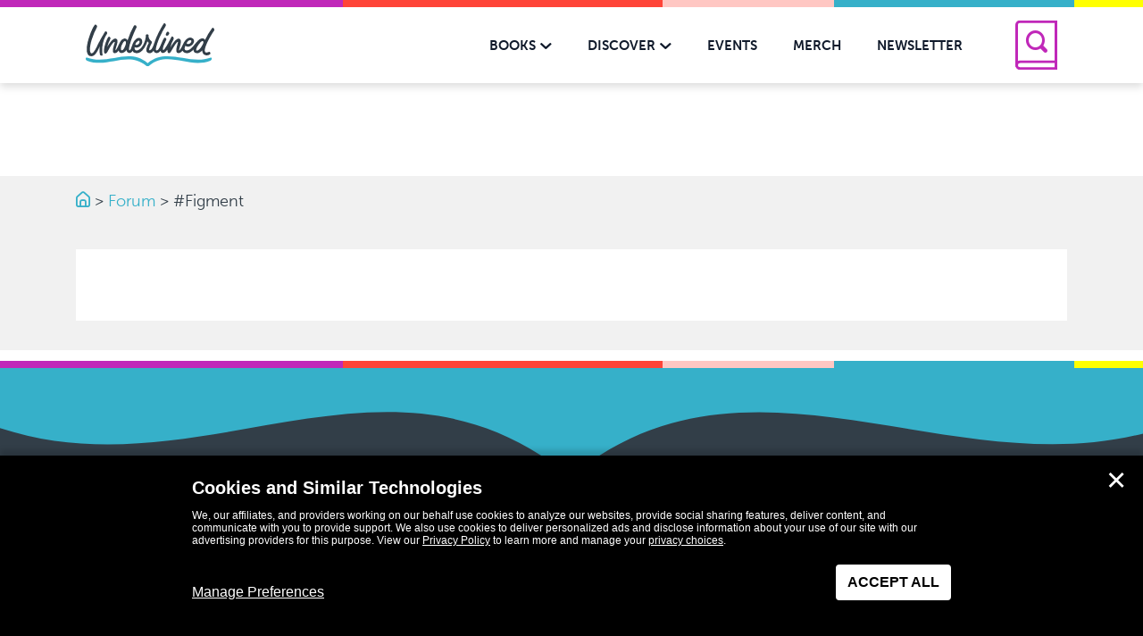

--- FILE ---
content_type: text/html; charset=UTF-8
request_url: https://www.getunderlined.com/forum-tag/figment/
body_size: 19665
content:
<!DOCTYPE html>
<!--[if IE 8]>
<html class="ie ie8" lang="en-US">
<![endif]-->
<!--[if !(IE 7) | !(IE 8)  ]><!-->
<html lang="en-US">
<!--<![endif]-->
<head>
    <meta charset="UTF-8" />
    <meta http-equiv="X-UA-Compatible" content="IE=edge,chrome=1"><script type="text/javascript">(window.NREUM||(NREUM={})).init={ajax:{deny_list:["bam.nr-data.net"]},feature_flags:["soft_nav"]};(window.NREUM||(NREUM={})).loader_config={licenseKey:"NRJS-f04512138fa8cdc03cd",applicationID:"433035978",browserID:"433741365"};;/*! For license information please see nr-loader-rum-1.308.0.min.js.LICENSE.txt */
(()=>{var e,t,r={163:(e,t,r)=>{"use strict";r.d(t,{j:()=>E});var n=r(384),i=r(1741);var a=r(2555);r(860).K7.genericEvents;const s="experimental.resources",o="register",c=e=>{if(!e||"string"!=typeof e)return!1;try{document.createDocumentFragment().querySelector(e)}catch{return!1}return!0};var d=r(2614),u=r(944),l=r(8122);const f="[data-nr-mask]",g=e=>(0,l.a)(e,(()=>{const e={feature_flags:[],experimental:{allow_registered_children:!1,resources:!1},mask_selector:"*",block_selector:"[data-nr-block]",mask_input_options:{color:!1,date:!1,"datetime-local":!1,email:!1,month:!1,number:!1,range:!1,search:!1,tel:!1,text:!1,time:!1,url:!1,week:!1,textarea:!1,select:!1,password:!0}};return{ajax:{deny_list:void 0,block_internal:!0,enabled:!0,autoStart:!0},api:{get allow_registered_children(){return e.feature_flags.includes(o)||e.experimental.allow_registered_children},set allow_registered_children(t){e.experimental.allow_registered_children=t},duplicate_registered_data:!1},browser_consent_mode:{enabled:!1},distributed_tracing:{enabled:void 0,exclude_newrelic_header:void 0,cors_use_newrelic_header:void 0,cors_use_tracecontext_headers:void 0,allowed_origins:void 0},get feature_flags(){return e.feature_flags},set feature_flags(t){e.feature_flags=t},generic_events:{enabled:!0,autoStart:!0},harvest:{interval:30},jserrors:{enabled:!0,autoStart:!0},logging:{enabled:!0,autoStart:!0},metrics:{enabled:!0,autoStart:!0},obfuscate:void 0,page_action:{enabled:!0},page_view_event:{enabled:!0,autoStart:!0},page_view_timing:{enabled:!0,autoStart:!0},performance:{capture_marks:!1,capture_measures:!1,capture_detail:!0,resources:{get enabled(){return e.feature_flags.includes(s)||e.experimental.resources},set enabled(t){e.experimental.resources=t},asset_types:[],first_party_domains:[],ignore_newrelic:!0}},privacy:{cookies_enabled:!0},proxy:{assets:void 0,beacon:void 0},session:{expiresMs:d.wk,inactiveMs:d.BB},session_replay:{autoStart:!0,enabled:!1,preload:!1,sampling_rate:10,error_sampling_rate:100,collect_fonts:!1,inline_images:!1,fix_stylesheets:!0,mask_all_inputs:!0,get mask_text_selector(){return e.mask_selector},set mask_text_selector(t){c(t)?e.mask_selector="".concat(t,",").concat(f):""===t||null===t?e.mask_selector=f:(0,u.R)(5,t)},get block_class(){return"nr-block"},get ignore_class(){return"nr-ignore"},get mask_text_class(){return"nr-mask"},get block_selector(){return e.block_selector},set block_selector(t){c(t)?e.block_selector+=",".concat(t):""!==t&&(0,u.R)(6,t)},get mask_input_options(){return e.mask_input_options},set mask_input_options(t){t&&"object"==typeof t?e.mask_input_options={...t,password:!0}:(0,u.R)(7,t)}},session_trace:{enabled:!0,autoStart:!0},soft_navigations:{enabled:!0,autoStart:!0},spa:{enabled:!0,autoStart:!0},ssl:void 0,user_actions:{enabled:!0,elementAttributes:["id","className","tagName","type"]}}})());var p=r(6154),m=r(9324);let h=0;const v={buildEnv:m.F3,distMethod:m.Xs,version:m.xv,originTime:p.WN},b={consented:!1},y={appMetadata:{},get consented(){return this.session?.state?.consent||b.consented},set consented(e){b.consented=e},customTransaction:void 0,denyList:void 0,disabled:!1,harvester:void 0,isolatedBacklog:!1,isRecording:!1,loaderType:void 0,maxBytes:3e4,obfuscator:void 0,onerror:void 0,ptid:void 0,releaseIds:{},session:void 0,timeKeeper:void 0,registeredEntities:[],jsAttributesMetadata:{bytes:0},get harvestCount(){return++h}},_=e=>{const t=(0,l.a)(e,y),r=Object.keys(v).reduce((e,t)=>(e[t]={value:v[t],writable:!1,configurable:!0,enumerable:!0},e),{});return Object.defineProperties(t,r)};var w=r(5701);const x=e=>{const t=e.startsWith("http");e+="/",r.p=t?e:"https://"+e};var R=r(7836),k=r(3241);const A={accountID:void 0,trustKey:void 0,agentID:void 0,licenseKey:void 0,applicationID:void 0,xpid:void 0},S=e=>(0,l.a)(e,A),T=new Set;function E(e,t={},r,s){let{init:o,info:c,loader_config:d,runtime:u={},exposed:l=!0}=t;if(!c){const e=(0,n.pV)();o=e.init,c=e.info,d=e.loader_config}e.init=g(o||{}),e.loader_config=S(d||{}),c.jsAttributes??={},p.bv&&(c.jsAttributes.isWorker=!0),e.info=(0,a.D)(c);const f=e.init,m=[c.beacon,c.errorBeacon];T.has(e.agentIdentifier)||(f.proxy.assets&&(x(f.proxy.assets),m.push(f.proxy.assets)),f.proxy.beacon&&m.push(f.proxy.beacon),e.beacons=[...m],function(e){const t=(0,n.pV)();Object.getOwnPropertyNames(i.W.prototype).forEach(r=>{const n=i.W.prototype[r];if("function"!=typeof n||"constructor"===n)return;let a=t[r];e[r]&&!1!==e.exposed&&"micro-agent"!==e.runtime?.loaderType&&(t[r]=(...t)=>{const n=e[r](...t);return a?a(...t):n})})}(e),(0,n.US)("activatedFeatures",w.B)),u.denyList=[...f.ajax.deny_list||[],...f.ajax.block_internal?m:[]],u.ptid=e.agentIdentifier,u.loaderType=r,e.runtime=_(u),T.has(e.agentIdentifier)||(e.ee=R.ee.get(e.agentIdentifier),e.exposed=l,(0,k.W)({agentIdentifier:e.agentIdentifier,drained:!!w.B?.[e.agentIdentifier],type:"lifecycle",name:"initialize",feature:void 0,data:e.config})),T.add(e.agentIdentifier)}},384:(e,t,r)=>{"use strict";r.d(t,{NT:()=>s,US:()=>u,Zm:()=>o,bQ:()=>d,dV:()=>c,pV:()=>l});var n=r(6154),i=r(1863),a=r(1910);const s={beacon:"bam.nr-data.net",errorBeacon:"bam.nr-data.net"};function o(){return n.gm.NREUM||(n.gm.NREUM={}),void 0===n.gm.newrelic&&(n.gm.newrelic=n.gm.NREUM),n.gm.NREUM}function c(){let e=o();return e.o||(e.o={ST:n.gm.setTimeout,SI:n.gm.setImmediate||n.gm.setInterval,CT:n.gm.clearTimeout,XHR:n.gm.XMLHttpRequest,REQ:n.gm.Request,EV:n.gm.Event,PR:n.gm.Promise,MO:n.gm.MutationObserver,FETCH:n.gm.fetch,WS:n.gm.WebSocket},(0,a.i)(...Object.values(e.o))),e}function d(e,t){let r=o();r.initializedAgents??={},t.initializedAt={ms:(0,i.t)(),date:new Date},r.initializedAgents[e]=t}function u(e,t){o()[e]=t}function l(){return function(){let e=o();const t=e.info||{};e.info={beacon:s.beacon,errorBeacon:s.errorBeacon,...t}}(),function(){let e=o();const t=e.init||{};e.init={...t}}(),c(),function(){let e=o();const t=e.loader_config||{};e.loader_config={...t}}(),o()}},782:(e,t,r)=>{"use strict";r.d(t,{T:()=>n});const n=r(860).K7.pageViewTiming},860:(e,t,r)=>{"use strict";r.d(t,{$J:()=>u,K7:()=>c,P3:()=>d,XX:()=>i,Yy:()=>o,df:()=>a,qY:()=>n,v4:()=>s});const n="events",i="jserrors",a="browser/blobs",s="rum",o="browser/logs",c={ajax:"ajax",genericEvents:"generic_events",jserrors:i,logging:"logging",metrics:"metrics",pageAction:"page_action",pageViewEvent:"page_view_event",pageViewTiming:"page_view_timing",sessionReplay:"session_replay",sessionTrace:"session_trace",softNav:"soft_navigations",spa:"spa"},d={[c.pageViewEvent]:1,[c.pageViewTiming]:2,[c.metrics]:3,[c.jserrors]:4,[c.spa]:5,[c.ajax]:6,[c.sessionTrace]:7,[c.softNav]:8,[c.sessionReplay]:9,[c.logging]:10,[c.genericEvents]:11},u={[c.pageViewEvent]:s,[c.pageViewTiming]:n,[c.ajax]:n,[c.spa]:n,[c.softNav]:n,[c.metrics]:i,[c.jserrors]:i,[c.sessionTrace]:a,[c.sessionReplay]:a,[c.logging]:o,[c.genericEvents]:"ins"}},944:(e,t,r)=>{"use strict";r.d(t,{R:()=>i});var n=r(3241);function i(e,t){"function"==typeof console.debug&&(console.debug("New Relic Warning: https://github.com/newrelic/newrelic-browser-agent/blob/main/docs/warning-codes.md#".concat(e),t),(0,n.W)({agentIdentifier:null,drained:null,type:"data",name:"warn",feature:"warn",data:{code:e,secondary:t}}))}},1687:(e,t,r)=>{"use strict";r.d(t,{Ak:()=>d,Ze:()=>f,x3:()=>u});var n=r(3241),i=r(7836),a=r(3606),s=r(860),o=r(2646);const c={};function d(e,t){const r={staged:!1,priority:s.P3[t]||0};l(e),c[e].get(t)||c[e].set(t,r)}function u(e,t){e&&c[e]&&(c[e].get(t)&&c[e].delete(t),p(e,t,!1),c[e].size&&g(e))}function l(e){if(!e)throw new Error("agentIdentifier required");c[e]||(c[e]=new Map)}function f(e="",t="feature",r=!1){if(l(e),!e||!c[e].get(t)||r)return p(e,t);c[e].get(t).staged=!0,g(e)}function g(e){const t=Array.from(c[e]);t.every(([e,t])=>t.staged)&&(t.sort((e,t)=>e[1].priority-t[1].priority),t.forEach(([t])=>{c[e].delete(t),p(e,t)}))}function p(e,t,r=!0){const s=e?i.ee.get(e):i.ee,c=a.i.handlers;if(!s.aborted&&s.backlog&&c){if((0,n.W)({agentIdentifier:e,type:"lifecycle",name:"drain",feature:t}),r){const e=s.backlog[t],r=c[t];if(r){for(let t=0;e&&t<e.length;++t)m(e[t],r);Object.entries(r).forEach(([e,t])=>{Object.values(t||{}).forEach(t=>{t[0]?.on&&t[0]?.context()instanceof o.y&&t[0].on(e,t[1])})})}}s.isolatedBacklog||delete c[t],s.backlog[t]=null,s.emit("drain-"+t,[])}}function m(e,t){var r=e[1];Object.values(t[r]||{}).forEach(t=>{var r=e[0];if(t[0]===r){var n=t[1],i=e[3],a=e[2];n.apply(i,a)}})}},1738:(e,t,r)=>{"use strict";r.d(t,{U:()=>g,Y:()=>f});var n=r(3241),i=r(9908),a=r(1863),s=r(944),o=r(5701),c=r(3969),d=r(8362),u=r(860),l=r(4261);function f(e,t,r,a){const f=a||r;!f||f[e]&&f[e]!==d.d.prototype[e]||(f[e]=function(){(0,i.p)(c.xV,["API/"+e+"/called"],void 0,u.K7.metrics,r.ee),(0,n.W)({agentIdentifier:r.agentIdentifier,drained:!!o.B?.[r.agentIdentifier],type:"data",name:"api",feature:l.Pl+e,data:{}});try{return t.apply(this,arguments)}catch(e){(0,s.R)(23,e)}})}function g(e,t,r,n,s){const o=e.info;null===r?delete o.jsAttributes[t]:o.jsAttributes[t]=r,(s||null===r)&&(0,i.p)(l.Pl+n,[(0,a.t)(),t,r],void 0,"session",e.ee)}},1741:(e,t,r)=>{"use strict";r.d(t,{W:()=>a});var n=r(944),i=r(4261);class a{#e(e,...t){if(this[e]!==a.prototype[e])return this[e](...t);(0,n.R)(35,e)}addPageAction(e,t){return this.#e(i.hG,e,t)}register(e){return this.#e(i.eY,e)}recordCustomEvent(e,t){return this.#e(i.fF,e,t)}setPageViewName(e,t){return this.#e(i.Fw,e,t)}setCustomAttribute(e,t,r){return this.#e(i.cD,e,t,r)}noticeError(e,t){return this.#e(i.o5,e,t)}setUserId(e,t=!1){return this.#e(i.Dl,e,t)}setApplicationVersion(e){return this.#e(i.nb,e)}setErrorHandler(e){return this.#e(i.bt,e)}addRelease(e,t){return this.#e(i.k6,e,t)}log(e,t){return this.#e(i.$9,e,t)}start(){return this.#e(i.d3)}finished(e){return this.#e(i.BL,e)}recordReplay(){return this.#e(i.CH)}pauseReplay(){return this.#e(i.Tb)}addToTrace(e){return this.#e(i.U2,e)}setCurrentRouteName(e){return this.#e(i.PA,e)}interaction(e){return this.#e(i.dT,e)}wrapLogger(e,t,r){return this.#e(i.Wb,e,t,r)}measure(e,t){return this.#e(i.V1,e,t)}consent(e){return this.#e(i.Pv,e)}}},1863:(e,t,r)=>{"use strict";function n(){return Math.floor(performance.now())}r.d(t,{t:()=>n})},1910:(e,t,r)=>{"use strict";r.d(t,{i:()=>a});var n=r(944);const i=new Map;function a(...e){return e.every(e=>{if(i.has(e))return i.get(e);const t="function"==typeof e?e.toString():"",r=t.includes("[native code]"),a=t.includes("nrWrapper");return r||a||(0,n.R)(64,e?.name||t),i.set(e,r),r})}},2555:(e,t,r)=>{"use strict";r.d(t,{D:()=>o,f:()=>s});var n=r(384),i=r(8122);const a={beacon:n.NT.beacon,errorBeacon:n.NT.errorBeacon,licenseKey:void 0,applicationID:void 0,sa:void 0,queueTime:void 0,applicationTime:void 0,ttGuid:void 0,user:void 0,account:void 0,product:void 0,extra:void 0,jsAttributes:{},userAttributes:void 0,atts:void 0,transactionName:void 0,tNamePlain:void 0};function s(e){try{return!!e.licenseKey&&!!e.errorBeacon&&!!e.applicationID}catch(e){return!1}}const o=e=>(0,i.a)(e,a)},2614:(e,t,r)=>{"use strict";r.d(t,{BB:()=>s,H3:()=>n,g:()=>d,iL:()=>c,tS:()=>o,uh:()=>i,wk:()=>a});const n="NRBA",i="SESSION",a=144e5,s=18e5,o={STARTED:"session-started",PAUSE:"session-pause",RESET:"session-reset",RESUME:"session-resume",UPDATE:"session-update"},c={SAME_TAB:"same-tab",CROSS_TAB:"cross-tab"},d={OFF:0,FULL:1,ERROR:2}},2646:(e,t,r)=>{"use strict";r.d(t,{y:()=>n});class n{constructor(e){this.contextId=e}}},2843:(e,t,r)=>{"use strict";r.d(t,{G:()=>a,u:()=>i});var n=r(3878);function i(e,t=!1,r,i){(0,n.DD)("visibilitychange",function(){if(t)return void("hidden"===document.visibilityState&&e());e(document.visibilityState)},r,i)}function a(e,t,r){(0,n.sp)("pagehide",e,t,r)}},3241:(e,t,r)=>{"use strict";r.d(t,{W:()=>a});var n=r(6154);const i="newrelic";function a(e={}){try{n.gm.dispatchEvent(new CustomEvent(i,{detail:e}))}catch(e){}}},3606:(e,t,r)=>{"use strict";r.d(t,{i:()=>a});var n=r(9908);a.on=s;var i=a.handlers={};function a(e,t,r,a){s(a||n.d,i,e,t,r)}function s(e,t,r,i,a){a||(a="feature"),e||(e=n.d);var s=t[a]=t[a]||{};(s[r]=s[r]||[]).push([e,i])}},3878:(e,t,r)=>{"use strict";function n(e,t){return{capture:e,passive:!1,signal:t}}function i(e,t,r=!1,i){window.addEventListener(e,t,n(r,i))}function a(e,t,r=!1,i){document.addEventListener(e,t,n(r,i))}r.d(t,{DD:()=>a,jT:()=>n,sp:()=>i})},3969:(e,t,r)=>{"use strict";r.d(t,{TZ:()=>n,XG:()=>o,rs:()=>i,xV:()=>s,z_:()=>a});const n=r(860).K7.metrics,i="sm",a="cm",s="storeSupportabilityMetrics",o="storeEventMetrics"},4234:(e,t,r)=>{"use strict";r.d(t,{W:()=>a});var n=r(7836),i=r(1687);class a{constructor(e,t){this.agentIdentifier=e,this.ee=n.ee.get(e),this.featureName=t,this.blocked=!1}deregisterDrain(){(0,i.x3)(this.agentIdentifier,this.featureName)}}},4261:(e,t,r)=>{"use strict";r.d(t,{$9:()=>d,BL:()=>o,CH:()=>g,Dl:()=>_,Fw:()=>y,PA:()=>h,Pl:()=>n,Pv:()=>k,Tb:()=>l,U2:()=>a,V1:()=>R,Wb:()=>x,bt:()=>b,cD:()=>v,d3:()=>w,dT:()=>c,eY:()=>p,fF:()=>f,hG:()=>i,k6:()=>s,nb:()=>m,o5:()=>u});const n="api-",i="addPageAction",a="addToTrace",s="addRelease",o="finished",c="interaction",d="log",u="noticeError",l="pauseReplay",f="recordCustomEvent",g="recordReplay",p="register",m="setApplicationVersion",h="setCurrentRouteName",v="setCustomAttribute",b="setErrorHandler",y="setPageViewName",_="setUserId",w="start",x="wrapLogger",R="measure",k="consent"},5289:(e,t,r)=>{"use strict";r.d(t,{GG:()=>s,Qr:()=>c,sB:()=>o});var n=r(3878),i=r(6389);function a(){return"undefined"==typeof document||"complete"===document.readyState}function s(e,t){if(a())return e();const r=(0,i.J)(e),s=setInterval(()=>{a()&&(clearInterval(s),r())},500);(0,n.sp)("load",r,t)}function o(e){if(a())return e();(0,n.DD)("DOMContentLoaded",e)}function c(e){if(a())return e();(0,n.sp)("popstate",e)}},5607:(e,t,r)=>{"use strict";r.d(t,{W:()=>n});const n=(0,r(9566).bz)()},5701:(e,t,r)=>{"use strict";r.d(t,{B:()=>a,t:()=>s});var n=r(3241);const i=new Set,a={};function s(e,t){const r=t.agentIdentifier;a[r]??={},e&&"object"==typeof e&&(i.has(r)||(t.ee.emit("rumresp",[e]),a[r]=e,i.add(r),(0,n.W)({agentIdentifier:r,loaded:!0,drained:!0,type:"lifecycle",name:"load",feature:void 0,data:e})))}},6154:(e,t,r)=>{"use strict";r.d(t,{OF:()=>c,RI:()=>i,WN:()=>u,bv:()=>a,eN:()=>l,gm:()=>s,mw:()=>o,sb:()=>d});var n=r(1863);const i="undefined"!=typeof window&&!!window.document,a="undefined"!=typeof WorkerGlobalScope&&("undefined"!=typeof self&&self instanceof WorkerGlobalScope&&self.navigator instanceof WorkerNavigator||"undefined"!=typeof globalThis&&globalThis instanceof WorkerGlobalScope&&globalThis.navigator instanceof WorkerNavigator),s=i?window:"undefined"!=typeof WorkerGlobalScope&&("undefined"!=typeof self&&self instanceof WorkerGlobalScope&&self||"undefined"!=typeof globalThis&&globalThis instanceof WorkerGlobalScope&&globalThis),o=Boolean("hidden"===s?.document?.visibilityState),c=/iPad|iPhone|iPod/.test(s.navigator?.userAgent),d=c&&"undefined"==typeof SharedWorker,u=((()=>{const e=s.navigator?.userAgent?.match(/Firefox[/\s](\d+\.\d+)/);Array.isArray(e)&&e.length>=2&&e[1]})(),Date.now()-(0,n.t)()),l=()=>"undefined"!=typeof PerformanceNavigationTiming&&s?.performance?.getEntriesByType("navigation")?.[0]?.responseStart},6389:(e,t,r)=>{"use strict";function n(e,t=500,r={}){const n=r?.leading||!1;let i;return(...r)=>{n&&void 0===i&&(e.apply(this,r),i=setTimeout(()=>{i=clearTimeout(i)},t)),n||(clearTimeout(i),i=setTimeout(()=>{e.apply(this,r)},t))}}function i(e){let t=!1;return(...r)=>{t||(t=!0,e.apply(this,r))}}r.d(t,{J:()=>i,s:()=>n})},6630:(e,t,r)=>{"use strict";r.d(t,{T:()=>n});const n=r(860).K7.pageViewEvent},7699:(e,t,r)=>{"use strict";r.d(t,{It:()=>a,KC:()=>o,No:()=>i,qh:()=>s});var n=r(860);const i=16e3,a=1e6,s="SESSION_ERROR",o={[n.K7.logging]:!0,[n.K7.genericEvents]:!1,[n.K7.jserrors]:!1,[n.K7.ajax]:!1}},7836:(e,t,r)=>{"use strict";r.d(t,{P:()=>o,ee:()=>c});var n=r(384),i=r(8990),a=r(2646),s=r(5607);const o="nr@context:".concat(s.W),c=function e(t,r){var n={},s={},u={},l=!1;try{l=16===r.length&&d.initializedAgents?.[r]?.runtime.isolatedBacklog}catch(e){}var f={on:p,addEventListener:p,removeEventListener:function(e,t){var r=n[e];if(!r)return;for(var i=0;i<r.length;i++)r[i]===t&&r.splice(i,1)},emit:function(e,r,n,i,a){!1!==a&&(a=!0);if(c.aborted&&!i)return;t&&a&&t.emit(e,r,n);var o=g(n);m(e).forEach(e=>{e.apply(o,r)});var d=v()[s[e]];d&&d.push([f,e,r,o]);return o},get:h,listeners:m,context:g,buffer:function(e,t){const r=v();if(t=t||"feature",f.aborted)return;Object.entries(e||{}).forEach(([e,n])=>{s[n]=t,t in r||(r[t]=[])})},abort:function(){f._aborted=!0,Object.keys(f.backlog).forEach(e=>{delete f.backlog[e]})},isBuffering:function(e){return!!v()[s[e]]},debugId:r,backlog:l?{}:t&&"object"==typeof t.backlog?t.backlog:{},isolatedBacklog:l};return Object.defineProperty(f,"aborted",{get:()=>{let e=f._aborted||!1;return e||(t&&(e=t.aborted),e)}}),f;function g(e){return e&&e instanceof a.y?e:e?(0,i.I)(e,o,()=>new a.y(o)):new a.y(o)}function p(e,t){n[e]=m(e).concat(t)}function m(e){return n[e]||[]}function h(t){return u[t]=u[t]||e(f,t)}function v(){return f.backlog}}(void 0,"globalEE"),d=(0,n.Zm)();d.ee||(d.ee=c)},8122:(e,t,r)=>{"use strict";r.d(t,{a:()=>i});var n=r(944);function i(e,t){try{if(!e||"object"!=typeof e)return(0,n.R)(3);if(!t||"object"!=typeof t)return(0,n.R)(4);const r=Object.create(Object.getPrototypeOf(t),Object.getOwnPropertyDescriptors(t)),a=0===Object.keys(r).length?e:r;for(let s in a)if(void 0!==e[s])try{if(null===e[s]){r[s]=null;continue}Array.isArray(e[s])&&Array.isArray(t[s])?r[s]=Array.from(new Set([...e[s],...t[s]])):"object"==typeof e[s]&&"object"==typeof t[s]?r[s]=i(e[s],t[s]):r[s]=e[s]}catch(e){r[s]||(0,n.R)(1,e)}return r}catch(e){(0,n.R)(2,e)}}},8362:(e,t,r)=>{"use strict";r.d(t,{d:()=>a});var n=r(9566),i=r(1741);class a extends i.W{agentIdentifier=(0,n.LA)(16)}},8374:(e,t,r)=>{r.nc=(()=>{try{return document?.currentScript?.nonce}catch(e){}return""})()},8990:(e,t,r)=>{"use strict";r.d(t,{I:()=>i});var n=Object.prototype.hasOwnProperty;function i(e,t,r){if(n.call(e,t))return e[t];var i=r();if(Object.defineProperty&&Object.keys)try{return Object.defineProperty(e,t,{value:i,writable:!0,enumerable:!1}),i}catch(e){}return e[t]=i,i}},9324:(e,t,r)=>{"use strict";r.d(t,{F3:()=>i,Xs:()=>a,xv:()=>n});const n="1.308.0",i="PROD",a="CDN"},9566:(e,t,r)=>{"use strict";r.d(t,{LA:()=>o,bz:()=>s});var n=r(6154);const i="xxxxxxxx-xxxx-4xxx-yxxx-xxxxxxxxxxxx";function a(e,t){return e?15&e[t]:16*Math.random()|0}function s(){const e=n.gm?.crypto||n.gm?.msCrypto;let t,r=0;return e&&e.getRandomValues&&(t=e.getRandomValues(new Uint8Array(30))),i.split("").map(e=>"x"===e?a(t,r++).toString(16):"y"===e?(3&a()|8).toString(16):e).join("")}function o(e){const t=n.gm?.crypto||n.gm?.msCrypto;let r,i=0;t&&t.getRandomValues&&(r=t.getRandomValues(new Uint8Array(e)));const s=[];for(var o=0;o<e;o++)s.push(a(r,i++).toString(16));return s.join("")}},9908:(e,t,r)=>{"use strict";r.d(t,{d:()=>n,p:()=>i});var n=r(7836).ee.get("handle");function i(e,t,r,i,a){a?(a.buffer([e],i),a.emit(e,t,r)):(n.buffer([e],i),n.emit(e,t,r))}}},n={};function i(e){var t=n[e];if(void 0!==t)return t.exports;var a=n[e]={exports:{}};return r[e](a,a.exports,i),a.exports}i.m=r,i.d=(e,t)=>{for(var r in t)i.o(t,r)&&!i.o(e,r)&&Object.defineProperty(e,r,{enumerable:!0,get:t[r]})},i.f={},i.e=e=>Promise.all(Object.keys(i.f).reduce((t,r)=>(i.f[r](e,t),t),[])),i.u=e=>"nr-rum-1.308.0.min.js",i.o=(e,t)=>Object.prototype.hasOwnProperty.call(e,t),e={},t="NRBA-1.308.0.PROD:",i.l=(r,n,a,s)=>{if(e[r])e[r].push(n);else{var o,c;if(void 0!==a)for(var d=document.getElementsByTagName("script"),u=0;u<d.length;u++){var l=d[u];if(l.getAttribute("src")==r||l.getAttribute("data-webpack")==t+a){o=l;break}}if(!o){c=!0;var f={296:"sha512-+MIMDsOcckGXa1EdWHqFNv7P+JUkd5kQwCBr3KE6uCvnsBNUrdSt4a/3/L4j4TxtnaMNjHpza2/erNQbpacJQA=="};(o=document.createElement("script")).charset="utf-8",i.nc&&o.setAttribute("nonce",i.nc),o.setAttribute("data-webpack",t+a),o.src=r,0!==o.src.indexOf(window.location.origin+"/")&&(o.crossOrigin="anonymous"),f[s]&&(o.integrity=f[s])}e[r]=[n];var g=(t,n)=>{o.onerror=o.onload=null,clearTimeout(p);var i=e[r];if(delete e[r],o.parentNode&&o.parentNode.removeChild(o),i&&i.forEach(e=>e(n)),t)return t(n)},p=setTimeout(g.bind(null,void 0,{type:"timeout",target:o}),12e4);o.onerror=g.bind(null,o.onerror),o.onload=g.bind(null,o.onload),c&&document.head.appendChild(o)}},i.r=e=>{"undefined"!=typeof Symbol&&Symbol.toStringTag&&Object.defineProperty(e,Symbol.toStringTag,{value:"Module"}),Object.defineProperty(e,"__esModule",{value:!0})},i.p="https://js-agent.newrelic.com/",(()=>{var e={374:0,840:0};i.f.j=(t,r)=>{var n=i.o(e,t)?e[t]:void 0;if(0!==n)if(n)r.push(n[2]);else{var a=new Promise((r,i)=>n=e[t]=[r,i]);r.push(n[2]=a);var s=i.p+i.u(t),o=new Error;i.l(s,r=>{if(i.o(e,t)&&(0!==(n=e[t])&&(e[t]=void 0),n)){var a=r&&("load"===r.type?"missing":r.type),s=r&&r.target&&r.target.src;o.message="Loading chunk "+t+" failed: ("+a+": "+s+")",o.name="ChunkLoadError",o.type=a,o.request=s,n[1](o)}},"chunk-"+t,t)}};var t=(t,r)=>{var n,a,[s,o,c]=r,d=0;if(s.some(t=>0!==e[t])){for(n in o)i.o(o,n)&&(i.m[n]=o[n]);if(c)c(i)}for(t&&t(r);d<s.length;d++)a=s[d],i.o(e,a)&&e[a]&&e[a][0](),e[a]=0},r=self["webpackChunk:NRBA-1.308.0.PROD"]=self["webpackChunk:NRBA-1.308.0.PROD"]||[];r.forEach(t.bind(null,0)),r.push=t.bind(null,r.push.bind(r))})(),(()=>{"use strict";i(8374);var e=i(8362),t=i(860);const r=Object.values(t.K7);var n=i(163);var a=i(9908),s=i(1863),o=i(4261),c=i(1738);var d=i(1687),u=i(4234),l=i(5289),f=i(6154),g=i(944),p=i(384);const m=e=>f.RI&&!0===e?.privacy.cookies_enabled;function h(e){return!!(0,p.dV)().o.MO&&m(e)&&!0===e?.session_trace.enabled}var v=i(6389),b=i(7699);class y extends u.W{constructor(e,t){super(e.agentIdentifier,t),this.agentRef=e,this.abortHandler=void 0,this.featAggregate=void 0,this.loadedSuccessfully=void 0,this.onAggregateImported=new Promise(e=>{this.loadedSuccessfully=e}),this.deferred=Promise.resolve(),!1===e.init[this.featureName].autoStart?this.deferred=new Promise((t,r)=>{this.ee.on("manual-start-all",(0,v.J)(()=>{(0,d.Ak)(e.agentIdentifier,this.featureName),t()}))}):(0,d.Ak)(e.agentIdentifier,t)}importAggregator(e,t,r={}){if(this.featAggregate)return;const n=async()=>{let n;await this.deferred;try{if(m(e.init)){const{setupAgentSession:t}=await i.e(296).then(i.bind(i,3305));n=t(e)}}catch(e){(0,g.R)(20,e),this.ee.emit("internal-error",[e]),(0,a.p)(b.qh,[e],void 0,this.featureName,this.ee)}try{if(!this.#t(this.featureName,n,e.init))return(0,d.Ze)(this.agentIdentifier,this.featureName),void this.loadedSuccessfully(!1);const{Aggregate:i}=await t();this.featAggregate=new i(e,r),e.runtime.harvester.initializedAggregates.push(this.featAggregate),this.loadedSuccessfully(!0)}catch(e){(0,g.R)(34,e),this.abortHandler?.(),(0,d.Ze)(this.agentIdentifier,this.featureName,!0),this.loadedSuccessfully(!1),this.ee&&this.ee.abort()}};f.RI?(0,l.GG)(()=>n(),!0):n()}#t(e,r,n){if(this.blocked)return!1;switch(e){case t.K7.sessionReplay:return h(n)&&!!r;case t.K7.sessionTrace:return!!r;default:return!0}}}var _=i(6630),w=i(2614),x=i(3241);class R extends y{static featureName=_.T;constructor(e){var t;super(e,_.T),this.setupInspectionEvents(e.agentIdentifier),t=e,(0,c.Y)(o.Fw,function(e,r){"string"==typeof e&&("/"!==e.charAt(0)&&(e="/"+e),t.runtime.customTransaction=(r||"http://custom.transaction")+e,(0,a.p)(o.Pl+o.Fw,[(0,s.t)()],void 0,void 0,t.ee))},t),this.importAggregator(e,()=>i.e(296).then(i.bind(i,3943)))}setupInspectionEvents(e){const t=(t,r)=>{t&&(0,x.W)({agentIdentifier:e,timeStamp:t.timeStamp,loaded:"complete"===t.target.readyState,type:"window",name:r,data:t.target.location+""})};(0,l.sB)(e=>{t(e,"DOMContentLoaded")}),(0,l.GG)(e=>{t(e,"load")}),(0,l.Qr)(e=>{t(e,"navigate")}),this.ee.on(w.tS.UPDATE,(t,r)=>{(0,x.W)({agentIdentifier:e,type:"lifecycle",name:"session",data:r})})}}class k extends e.d{constructor(e){var t;(super(),f.gm)?(this.features={},(0,p.bQ)(this.agentIdentifier,this),this.desiredFeatures=new Set(e.features||[]),this.desiredFeatures.add(R),(0,n.j)(this,e,e.loaderType||"agent"),t=this,(0,c.Y)(o.cD,function(e,r,n=!1){if("string"==typeof e){if(["string","number","boolean"].includes(typeof r)||null===r)return(0,c.U)(t,e,r,o.cD,n);(0,g.R)(40,typeof r)}else(0,g.R)(39,typeof e)},t),function(e){(0,c.Y)(o.Dl,function(t,r=!1){if("string"!=typeof t&&null!==t)return void(0,g.R)(41,typeof t);const n=e.info.jsAttributes["enduser.id"];r&&null!=n&&n!==t?(0,a.p)(o.Pl+"setUserIdAndResetSession",[t],void 0,"session",e.ee):(0,c.U)(e,"enduser.id",t,o.Dl,!0)},e)}(this),function(e){(0,c.Y)(o.nb,function(t){if("string"==typeof t||null===t)return(0,c.U)(e,"application.version",t,o.nb,!1);(0,g.R)(42,typeof t)},e)}(this),function(e){(0,c.Y)(o.d3,function(){e.ee.emit("manual-start-all")},e)}(this),function(e){(0,c.Y)(o.Pv,function(t=!0){if("boolean"==typeof t){if((0,a.p)(o.Pl+o.Pv,[t],void 0,"session",e.ee),e.runtime.consented=t,t){const t=e.features.page_view_event;t.onAggregateImported.then(e=>{const r=t.featAggregate;e&&!r.sentRum&&r.sendRum()})}}else(0,g.R)(65,typeof t)},e)}(this),this.run()):(0,g.R)(21)}get config(){return{info:this.info,init:this.init,loader_config:this.loader_config,runtime:this.runtime}}get api(){return this}run(){try{const e=function(e){const t={};return r.forEach(r=>{t[r]=!!e[r]?.enabled}),t}(this.init),n=[...this.desiredFeatures];n.sort((e,r)=>t.P3[e.featureName]-t.P3[r.featureName]),n.forEach(r=>{if(!e[r.featureName]&&r.featureName!==t.K7.pageViewEvent)return;if(r.featureName===t.K7.spa)return void(0,g.R)(67);const n=function(e){switch(e){case t.K7.ajax:return[t.K7.jserrors];case t.K7.sessionTrace:return[t.K7.ajax,t.K7.pageViewEvent];case t.K7.sessionReplay:return[t.K7.sessionTrace];case t.K7.pageViewTiming:return[t.K7.pageViewEvent];default:return[]}}(r.featureName).filter(e=>!(e in this.features));n.length>0&&(0,g.R)(36,{targetFeature:r.featureName,missingDependencies:n}),this.features[r.featureName]=new r(this)})}catch(e){(0,g.R)(22,e);for(const e in this.features)this.features[e].abortHandler?.();const t=(0,p.Zm)();delete t.initializedAgents[this.agentIdentifier]?.features,delete this.sharedAggregator;return t.ee.get(this.agentIdentifier).abort(),!1}}}var A=i(2843),S=i(782);class T extends y{static featureName=S.T;constructor(e){super(e,S.T),f.RI&&((0,A.u)(()=>(0,a.p)("docHidden",[(0,s.t)()],void 0,S.T,this.ee),!0),(0,A.G)(()=>(0,a.p)("winPagehide",[(0,s.t)()],void 0,S.T,this.ee)),this.importAggregator(e,()=>i.e(296).then(i.bind(i,2117))))}}var E=i(3969);class I extends y{static featureName=E.TZ;constructor(e){super(e,E.TZ),f.RI&&document.addEventListener("securitypolicyviolation",e=>{(0,a.p)(E.xV,["Generic/CSPViolation/Detected"],void 0,this.featureName,this.ee)}),this.importAggregator(e,()=>i.e(296).then(i.bind(i,9623)))}}new k({features:[R,T,I],loaderType:"lite"})})()})();</script>
    <meta name="viewport" content="width=device-width, initial-scale=1, maximum-scale=1, user-scalable=no" />
    <link rel="profile" href="http://gmpg.org/xfn/11" />
    <link rel="pingback" href="" />
    <meta name='robots' content='index, follow, max-image-preview:large, max-snippet:-1, max-video-preview:-1' />
	<style>img:is([sizes="auto" i], [sizes^="auto," i]) { contain-intrinsic-size: 3000px 1500px }</style>
	
	<!-- This site is optimized with the Yoast SEO plugin v25.8 - https://yoast.com/wordpress/plugins/seo/ -->
	<title>#Figment Archives - Underlined</title>
	<link rel="canonical" href="https://www.getunderlined.com/forum-tag/figment/" />
	<meta property="og:locale" content="en_US" />
	<meta property="og:type" content="article" />
	<meta property="og:title" content="#Figment Archives - Underlined" />
	<meta property="og:url" content="https://www.getunderlined.com/forum-tag/figment/" />
	<meta property="og:site_name" content="Underlined" />
	<meta name="twitter:card" content="summary_large_image" />
	<meta name="twitter:site" content="@getunderlined" />
	<script type="application/ld+json" class="yoast-schema-graph">{"@context":"https://schema.org","@graph":[{"@type":"CollectionPage","@id":"https://www.getunderlined.com/forum-tag/figment/","url":"https://www.getunderlined.com/forum-tag/figment/","name":"#Figment Archives - Underlined","isPartOf":{"@id":"https://www.getunderlined.com/#website"},"breadcrumb":{"@id":"https://www.getunderlined.com/forum-tag/figment/#breadcrumb"},"inLanguage":"en-US"},{"@type":"BreadcrumbList","@id":"https://www.getunderlined.com/forum-tag/figment/#breadcrumb","itemListElement":[{"@type":"ListItem","position":1,"name":"","item":"https://www.getunderlined.com/"},{"@type":"ListItem","position":2,"name":"Forum","item":"https://www.getunderlined.com/?page_id=556297"},{"@type":"ListItem","position":3,"name":"#Figment"}]},{"@type":"WebSite","@id":"https://www.getunderlined.com/#website","url":"https://www.getunderlined.com/","name":"Underlined","description":"Where Books are Life","publisher":{"@id":"https://www.getunderlined.com/#organization"},"potentialAction":[{"@type":"SearchAction","target":{"@type":"EntryPoint","urlTemplate":"https://www.getunderlined.com/?s={search_term_string}"},"query-input":{"@type":"PropertyValueSpecification","valueRequired":true,"valueName":"search_term_string"}}],"inLanguage":"en-US"},{"@type":"Organization","@id":"https://www.getunderlined.com/#organization","name":"Underlined","url":"https://www.getunderlined.com/","logo":{"@type":"ImageObject","inLanguage":"en-US","@id":"https://www.getunderlined.com/#/schema/logo/image/","url":"https://www.getunderlined.com/wp-content/uploads/2025/03/Underlined_Pri_Logo.png","contentUrl":"https://www.getunderlined.com/wp-content/uploads/2025/03/Underlined_Pri_Logo.png","width":2056,"height":819,"caption":"Underlined"},"image":{"@id":"https://www.getunderlined.com/#/schema/logo/image/"},"sameAs":["https://www.facebook.com/GetUnderlined/","https://x.com/getunderlined","https://www.instagram.com/getunderlined/","https://www.tiktok.com/@getunderlined","https://www.threads.net/@getunderlined","https://www.youtube.com/channel/UCF1QoHZz4K_ircu0goGnI3g","https://www.instagram.com/loveunderlined/","https://www.tiktok.com/@loveunderlined","https://x.com/love_underlined","https://www.threads.net/@loveunderlined"]}]}</script>
	<!-- / Yoast SEO plugin. -->


<link rel='dns-prefetch' href='//www.getunderlined.com' />
<link rel='dns-prefetch' href='//cdn.quilljs.com' />
<link rel='dns-prefetch' href='//use.typekit.net' />
<script type="text/javascript">
/* <![CDATA[ */
window._wpemojiSettings = {"baseUrl":"https:\/\/s.w.org\/images\/core\/emoji\/16.0.1\/72x72\/","ext":".png","svgUrl":"https:\/\/s.w.org\/images\/core\/emoji\/16.0.1\/svg\/","svgExt":".svg","source":{"concatemoji":"https:\/\/www.getunderlined.com\/wp-includes\/js\/wp-emoji-release.min.js?ver=6.8.2"}};
/*! This file is auto-generated */
!function(s,n){var o,i,e;function c(e){try{var t={supportTests:e,timestamp:(new Date).valueOf()};sessionStorage.setItem(o,JSON.stringify(t))}catch(e){}}function p(e,t,n){e.clearRect(0,0,e.canvas.width,e.canvas.height),e.fillText(t,0,0);var t=new Uint32Array(e.getImageData(0,0,e.canvas.width,e.canvas.height).data),a=(e.clearRect(0,0,e.canvas.width,e.canvas.height),e.fillText(n,0,0),new Uint32Array(e.getImageData(0,0,e.canvas.width,e.canvas.height).data));return t.every(function(e,t){return e===a[t]})}function u(e,t){e.clearRect(0,0,e.canvas.width,e.canvas.height),e.fillText(t,0,0);for(var n=e.getImageData(16,16,1,1),a=0;a<n.data.length;a++)if(0!==n.data[a])return!1;return!0}function f(e,t,n,a){switch(t){case"flag":return n(e,"\ud83c\udff3\ufe0f\u200d\u26a7\ufe0f","\ud83c\udff3\ufe0f\u200b\u26a7\ufe0f")?!1:!n(e,"\ud83c\udde8\ud83c\uddf6","\ud83c\udde8\u200b\ud83c\uddf6")&&!n(e,"\ud83c\udff4\udb40\udc67\udb40\udc62\udb40\udc65\udb40\udc6e\udb40\udc67\udb40\udc7f","\ud83c\udff4\u200b\udb40\udc67\u200b\udb40\udc62\u200b\udb40\udc65\u200b\udb40\udc6e\u200b\udb40\udc67\u200b\udb40\udc7f");case"emoji":return!a(e,"\ud83e\udedf")}return!1}function g(e,t,n,a){var r="undefined"!=typeof WorkerGlobalScope&&self instanceof WorkerGlobalScope?new OffscreenCanvas(300,150):s.createElement("canvas"),o=r.getContext("2d",{willReadFrequently:!0}),i=(o.textBaseline="top",o.font="600 32px Arial",{});return e.forEach(function(e){i[e]=t(o,e,n,a)}),i}function t(e){var t=s.createElement("script");t.src=e,t.defer=!0,s.head.appendChild(t)}"undefined"!=typeof Promise&&(o="wpEmojiSettingsSupports",i=["flag","emoji"],n.supports={everything:!0,everythingExceptFlag:!0},e=new Promise(function(e){s.addEventListener("DOMContentLoaded",e,{once:!0})}),new Promise(function(t){var n=function(){try{var e=JSON.parse(sessionStorage.getItem(o));if("object"==typeof e&&"number"==typeof e.timestamp&&(new Date).valueOf()<e.timestamp+604800&&"object"==typeof e.supportTests)return e.supportTests}catch(e){}return null}();if(!n){if("undefined"!=typeof Worker&&"undefined"!=typeof OffscreenCanvas&&"undefined"!=typeof URL&&URL.createObjectURL&&"undefined"!=typeof Blob)try{var e="postMessage("+g.toString()+"("+[JSON.stringify(i),f.toString(),p.toString(),u.toString()].join(",")+"));",a=new Blob([e],{type:"text/javascript"}),r=new Worker(URL.createObjectURL(a),{name:"wpTestEmojiSupports"});return void(r.onmessage=function(e){c(n=e.data),r.terminate(),t(n)})}catch(e){}c(n=g(i,f,p,u))}t(n)}).then(function(e){for(var t in e)n.supports[t]=e[t],n.supports.everything=n.supports.everything&&n.supports[t],"flag"!==t&&(n.supports.everythingExceptFlag=n.supports.everythingExceptFlag&&n.supports[t]);n.supports.everythingExceptFlag=n.supports.everythingExceptFlag&&!n.supports.flag,n.DOMReady=!1,n.readyCallback=function(){n.DOMReady=!0}}).then(function(){return e}).then(function(){var e;n.supports.everything||(n.readyCallback(),(e=n.source||{}).concatemoji?t(e.concatemoji):e.wpemoji&&e.twemoji&&(t(e.twemoji),t(e.wpemoji)))}))}((window,document),window._wpemojiSettings);
/* ]]> */
</script>
<link rel='stylesheet' id='formidable-css' href='https://www.getunderlined.com/wp-content/plugins/formidable/css/formidableforms.css?ver=1221710' type='text/css' media='all' />
<style id='wp-emoji-styles-inline-css' type='text/css'>

	img.wp-smiley, img.emoji {
		display: inline !important;
		border: none !important;
		box-shadow: none !important;
		height: 1em !important;
		width: 1em !important;
		margin: 0 0.07em !important;
		vertical-align: -0.1em !important;
		background: none !important;
		padding: 0 !important;
	}
</style>
<style id='safe-svg-svg-icon-style-inline-css' type='text/css'>
.safe-svg-cover{text-align:center}.safe-svg-cover .safe-svg-inside{display:inline-block;max-width:100%}.safe-svg-cover svg{fill:currentColor;height:100%;max-height:100%;max-width:100%;width:100%}

</style>
<link rel='stylesheet' id='adobe-fonts-css' href='https://use.typekit.net/orq1dzl.css' type='text/css' media='all' />
<link rel='stylesheet' id='bootstrap-css' href='https://www.getunderlined.com/wp-content/themes/underlined/assets/vendor/bootstrap/css/bootstrap.min.css?ver=6.8.2' type='text/css' media='all' />
<link rel='stylesheet' id='slick-css' href='https://www.getunderlined.com/wp-content/themes/underlined/assets/vendor/slick/slick.css?ver=6.8.2' type='text/css' media='all' />
<link rel='stylesheet' id='selectric-css' href='https://www.getunderlined.com/wp-content/themes/underlined/assets/vendor/selectric/selectric.css?ver=6.8.2' type='text/css' media='all' />
<link rel='stylesheet' id='icomoon-css' href='https://www.getunderlined.com/wp-content/themes/underlined/assets/vendor/icomoon/style.css?ver=2.1.473' type='text/css' media='all' />
<link rel='stylesheet' id='fancybox-css' href='https://www.getunderlined.com/wp-content/themes/underlined/assets/vendor/fancybox/jquery.fancybox.min.css?ver=6.8.2' type='text/css' media='all' />
<link rel='stylesheet' id='dropzone-css' href='https://www.getunderlined.com/wp-content/themes/underlined/assets/vendor/dropzone/min/dropzone.min.css?ver=6.8.2' type='text/css' media='all' />
<link rel='stylesheet' id='quill-css' href='//cdn.quilljs.com/1.3.6/quill.snow.css?ver=6.8.2' type='text/css' media='all' />
<link rel='stylesheet' id='underlined-style-css' href='https://www.getunderlined.com/wp-content/uploads/wp-less/underlined/assets/less/style-81fb533f40.css' type='text/css' media='all' />
<script type="text/javascript" src="https://www.getunderlined.com/wp-content/plugins/jquery-updater/js/jquery-3.7.1.min.js?ver=3.7.1" id="jquery-core-js"></script>
<script type="text/javascript" src="https://www.getunderlined.com/wp-content/plugins/jquery-updater/js/jquery-migrate-3.5.2.min.js?ver=3.5.2" id="jquery-migrate-js"></script>
<meta name="generator" content="WordPress 6.8.2" />
<!-- Stream WordPress user activity plugin v4.1.1 -->
<script>document.documentElement.className += " js";</script>
<style type="text/css">.recentcomments a{display:inline !important;padding:0 !important;margin:0 !important;}</style><link rel="icon" href="https://www.getunderlined.com/wp-content/uploads/2023/09/cropped-UND_Rebrand_Launch_Soc_Icon5-32x32.jpg" sizes="32x32" />
<link rel="icon" href="https://www.getunderlined.com/wp-content/uploads/2023/09/cropped-UND_Rebrand_Launch_Soc_Icon5-192x192.jpg" sizes="192x192" />
<link rel="apple-touch-icon" href="https://www.getunderlined.com/wp-content/uploads/2023/09/cropped-UND_Rebrand_Launch_Soc_Icon5-180x180.jpg" />
<meta name="msapplication-TileImage" content="https://www.getunderlined.com/wp-content/uploads/2023/09/cropped-UND_Rebrand_Launch_Soc_Icon5-270x270.jpg" />
    <!--[if lt IE 9]>
        <script src="https://oss.maxcdn.com/html5shiv/3.7.2/html5shiv.min.js"></script>
        <script src="https://oss.maxcdn.com/respond/1.4.2/respond.min.js"></script>
    <![endif]-->
    <script type="text/javascript">
        !function(e,t,a){window.PRHWidgets={},window.PRHWidgets.ready=function(d){var n,o=e.getElementsByTagName(t)[0],c=!1;e.getElementById(a)||(n=e.createElement(t),n.id=a,n.async=!0,n.src=e.location.protocol+"//widgets.penguinrandomhouse.com/Include/JS/V2.0/ScriptPackage.ashx?widgetid=19",n.onreadystatechange=n.onload=function(){n.readyState&&"complete"!==n.readyState&&"loaded"!==n.readyState||c||(c=!0,PRHWidgets.$&&PRHWidgets.$(document).ready(d))},o.parentNode.insertBefore(n,o))}}(document,"script","prh-jssdk");
    </script>
</head>

<body class="archive tax-forum_tag term-figment term-2817 wp-theme-underlined not-logged-in">
    
    <!-- Tealium Code -->
    <script type="text/javascript">
        var utag_data = {
              "page_type": "Forum - Tag",
              "ip_country": "US"
        }
    </script>

    <script type="text/javascript">
        (function(a,b,c,d){
            
            a='//tags.tiqcdn.com/utag/random/rh-kids/prod/utag.js';
            b=document;c='script';d=b.createElement(c);d.src=a;d.type='text/java'+c;d.a
            sync=true;
            a=b.getElementsByTagName(c)[0];a.parentNode.insertBefore(d,a);
            
        })();
    </script>
    <!-- /Tealium Code -->

        
	<div class="wrapper">

        <div class="header-wrapper">
            <div class="navbar-top">
                <span class="c1"></span>
                <span class="c2"></span>
                <span class="c3"></span>
                <span class="c4"></span>
                <span class="c5"></span>
            </div>
			<nav class="navbar navbar-expand-lg navbar-light site-main-menu">
				<div class="container">
					<a class="logo" href="https://www.getunderlined.com/">
                        <img src="https://www.getunderlined.com/wp-content/themes/underlined/assets/images/logo-underlined.svg" alt="logo" class="img-fluid" width="215" height="72">
                    </a>
                    <div class="header-right">
                        <div class="search-form-wrapper">
	<button type="button" class="search-form-toggle" aria-label="Search"><span class="icon-search"></span></button>
	<div class="search-form">
		<div class="d-flex align-items-center">
			<form role="search" method="get" action="https://www.getunderlined.com/">
				<div class="form-item clearfix">
					<label for="global-search" class="sr-only">Search</label>
					<input type="search" name="s" id="global-search" value="" placeholder="Search Your Next Read" autocomplete="off">
					<button type="submit" aria-label="Search"><span class="icon-search"></span></button>
				</div>
			</form>
			<button type="button" class="search-form-close" aria-label="Close"><span class="icon-close"></span></button>
		</div>
	</div>
</div>                        <button class="navbar-toggler collapsed" type="button" data-toggle="collapse" data-target="#main-menu" aria-controls="main-menu" aria-expanded="false" aria-label="Toggle navigation">
                            <span class="icon-bar"></span>
                            <span class="icon-bar"></span>
                            <span class="icon-bar"></span>
                        </button>
                    </div>
					<div class="collapse navbar-collapse flex-grow-0" id="main-menu">
                        <ul id="nav" class="navbar-nav mr-auto clearfix"><li id="menu-item-560183" class="menu-item menu-item-type-post_type menu-item-object-page menu-item-has-children menu-item-560183"><a href="https://www.getunderlined.com/books/"><span>Books</span></a>
<ul class="sub-menu">
	<li id="menu-item-646751" class="menu-item menu-item-type-custom menu-item-object-custom menu-item-646751"><a href="/books/best-sellers/"><span>Bestsellers</span></a></li>
	<li id="menu-item-646752" class="menu-item menu-item-type-custom menu-item-object-custom menu-item-646752"><a href="/books/new-releases/"><span>New Releases</span></a></li>
	<li id="menu-item-646753" class="menu-item menu-item-type-custom menu-item-object-custom menu-item-646753"><a href="/books/coming-soon/"><span>Coming Soon</span></a></li>
	<li id="menu-item-646754" class="menu-item menu-item-type-custom menu-item-object-custom menu-item-646754"><a href="/books/award-winners/"><span>Award Winners</span></a></li>
	<li id="menu-item-646756" class="menu-item menu-item-type-custom menu-item-object-custom menu-item-646756"><a href="/books/"><span>View All</span></a></li>
</ul>
</li>
<li id="menu-item-556396" class="menu-item menu-item-type-post_type menu-item-object-page menu-item-has-children menu-item-556396"><a href="https://www.getunderlined.com/discover/"><span>Discover</span></a>
<ul class="sub-menu">
	<li id="menu-item-556397" class="menu-item menu-item-type-post_type menu-item-object-page menu-item-556397"><a href="https://www.getunderlined.com/discover/articles/"><span>Articles</span></a></li>
	<li id="menu-item-556399" class="menu-item menu-item-type-post_type menu-item-object-page menu-item-556399"><a href="https://www.getunderlined.com/discover/quizzes/"><span>Quizzes</span></a></li>
	<li id="menu-item-556400" class="menu-item menu-item-type-post_type menu-item-object-page menu-item-556400"><a href="https://www.getunderlined.com/discover/videos/"><span>Videos</span></a></li>
	<li id="menu-item-556395" class="menu-item menu-item-type-post_type menu-item-object-page menu-item-556395"><a href="https://www.getunderlined.com/reading-lists/"><span>Reading Lists</span></a></li>
	<li id="menu-item-646755" class="menu-item menu-item-type-custom menu-item-object-custom menu-item-646755"><a href="/discover/"><span>View All</span></a></li>
</ul>
</li>
<li id="menu-item-556405" class="menu-item menu-item-type-post_type menu-item-object-page menu-item-556405"><a href="https://www.getunderlined.com/events/"><span>Events</span></a></li>
<li id="menu-item-556406" class="menu-item menu-item-type-post_type menu-item-object-page menu-item-556406"><a href="https://www.getunderlined.com/shop/"><span>Merch</span></a></li>
<li id="menu-item-632432" class="menu-item menu-item-type-custom menu-item-object-custom menu-item-632432"><a href="/newsletter/"><span>Newsletter</span></a></li>
</ul>					</div>
				</div>
			</nav>
        </div><div class="page-title d-flex align-items-center">
    <div class="container">
        <div class="h1">#Figment</div>
    </div>
</div>

<div class="page-builder-section section-breadcrumbs">
    <div class="container container-medium">
        <div id="breadcrumbs"><span><span><a href="https://www.getunderlined.com/"><span class="icon-home"></span></a></span> &gt; <span><a href="https://www.getunderlined.com/?page_id=556297">Forum</a></span> &gt; <span class="breadcrumb_last" aria-current="page">#Figment</span></span></div>    </div>
</div>
<div class="page-builder-section section-forum">
    <div class="container container-2">
        <div class="forum-topics-block">
            <div class="forum-topics-main">
                <div class="forum-topics-list">
                                    </div>
                            </div>
        </div>
    </div>
</div>

                        <div class="navbar-top">
                <span class="c1"></span>
                <span class="c2"></span>
                <span class="c3"></span>
                <span class="c4"></span>
                <span class="c5"></span>
            </div>
            <div class="page-builder-section section-subscribe pt-0">
                <div class="container">
                                    </div>
                <div class="bg"><img src="https://www.getunderlined.com/wp-content/themes/underlined/assets/images/footer-bg.svg" alt="footer bg" class="img-fluid"></div>
            </div>
            <div class="footer">
                <div class="container">
                    <div class="row align-items-end justify-content-between">
                        <div class="col-12 col-md-4 col-lg-4 col-xl-3">
                            <div class="footer-logo"><a href="https://www.getunderlined.com/"><img src="https://www.getunderlined.com/wp-content/themes/underlined/assets/images/Underlined_PRH_Logo.svg" alt="footer logo" class="img-fluid" width="314" height="104"></a></div>
                        </div>
                        <div class="d-none d-lg-block col-lg-4">
                            <div class="footer-social">
                                <ul class="clearfix">
                                    <li><a href="http://instagram.com/getunderlined" target="_blank" aria-label="Visit us on Instagram"><span class="icon-is"></span></a></li><li><a href="https://www.facebook.com/GetUnderlined/" target="_blank" aria-label="Visit us on Facebook"><span class="icon-fb"></span></a></li><li><a href="https://www.tiktok.com/@getunderlined?lang=en" target="_blank" aria-label="Visit us on TikTok"><span class="icon-tt"></span></a></li><li><a href="https://twitter.com/getunderlined" target="_blank" aria-label="Visit us on X"><span class="icon-x"></span></a></li><li><a href="https://www.threads.net/@getunderlined" target="_blank" aria-label="Visit us on Threads"><span class="icon-threads"></span></a></li><li><a href="https://www.youtube.com/channel/UCF1QoHZz4K_ircu0goGnI3g" target="_blank" aria-label="Visit us on Youtube"><span class="icon-yt"></span></a></li>                                </ul>
                            </div>
                        </div>
                        <div class="col-12 col-md-6 offset-md-2 col-lg-4 col-xl-3 offset-lg-0">
                            <div class="footer-right">
                                <div class="footer-credits">
                                    <h4>Underlined</h4>
<p>A Penguin Random House Company<br />
<a href="http://www.penguinrandomhouse.com/" target="_blank" rel="noopener">PenguinRandomHouse.com</a></p>
                                </div>
                                <div class="footer-social d-block d-lg-none">
                                    <ul class="clearfix">
                                        <li><a href="http://instagram.com/getunderlined" target="_blank" aria-label="Visit us on Instagram"><span class="icon-is"></span></a></li><li><a href="https://www.facebook.com/GetUnderlined/" target="_blank" aria-label="Visit us on Facebook"><span class="icon-fb"></span></a></li><li><a href="https://www.tiktok.com/@getunderlined?lang=en" target="_blank" aria-label="Visit us on TikTok"><span class="icon-tt"></span></a></li><li><a href="https://twitter.com/getunderlined" target="_blank" aria-label="Visit us on X"><span class="icon-x"></span></a></li><li><a href="https://www.threads.net/@getunderlined" target="_blank" aria-label="Visit us on Threads"><span class="icon-threads"></span></a></li><li><a href="https://www.youtube.com/channel/UCF1QoHZz4K_ircu0goGnI3g" target="_blank" aria-label="Visit us on Youtube"><span class="icon-yt"></span></a></li>                                    </ul>
                                </div>
                                <div class="footer-menu">
                                    <ul id="menu-footer-menu" class="clearfix"><li id="menu-item-556392" class="menu-item menu-item-type-post_type menu-item-object-page menu-item-556392"><a href="https://www.getunderlined.com/contact-us/">Contact Us</a></li>
<li id="menu-item-556390" class="menu-item menu-item-type-custom menu-item-object-custom menu-item-556390"><a href="https://penguinrandomhouse.com/terms">Terms of Use</a></li>
<li id="menu-item-556391" class="menu-item menu-item-type-custom menu-item-object-custom menu-item-556391"><a href="https://www.penguinrandomhouse.com/privacy/">Privacy Policy</a></li>
<li id="menu-item-556393" class="menu-item menu-item-type-custom menu-item-object-custom menu-item-556393"><a href="https://www.penguinrandomhouse.com/affiliate-program-disclosure/">Affiliate Program Disclosure</a></li>
<li id="menu-item-648414" class="menu-item menu-item-type-custom menu-item-object-custom menu-item-648414"><a target="_blank" href="https://www.penguinrandomhouse.com/privacy/#additional-information-regarding-california">CA Privacy Policy</a></li>
<li id="menu-item-648415" class="menu-item menu-item-type-custom menu-item-object-custom menu-item-648415"><a target="_blank" href="https://www.penguinrandomhouse.com/privacy/right-to-opt-out-of-sale-form/">Do Not Sell My Personal Info</a></li>
<li id="menu-item-648884" class="menu-item menu-item-type-custom menu-item-object-custom menu-item-648884"><a href="https://www.getunderlined.com/article/underlined-influencer-faq/">Underlined Influencer FAQ</a></li>
</ul>                                </div>
                            </div>
                        </div>
                    </div>
                </div>
            </div>
            <div class="footer-copyright">
                <div class="container">
                    <p>Copyright © 2024 Penguin Random House LLC. All Rights Reserved</p>
                </div>
            </div>

        </div><!-- /.wrapper -->

        <div type="button" class="btt"><span class="icon-up"></span></div>

                    <div class="modal fade modal-login" id="loginModal" tabindex="-1" role="dialog" aria-labelledby="loginLabel" aria-hidden="true">
                <div class="modal-dialog modal-dialog-centered">
                    <div class="modal-content">
                        <div class="modal-body">
                            <button type="button" class="close" data-dismiss="modal"><span aria-hidden="true"><span class="icon-close"></span></span><span class="sr-only">Close</span></button>
                            <h5 class="sr-only" id="loginLabel">Login</h5>
                            <div class="modal-form login-form">
                                [wppb-login]                            </div>
                        </div>
                    </div>
                </div>
            </div>
        
	   <script type="speculationrules">
{"prefetch":[{"source":"document","where":{"and":[{"href_matches":"\/*"},{"not":{"href_matches":["\/wp-*.php","\/wp-admin\/*","\/wp-content\/uploads\/*","\/wp-content\/*","\/wp-content\/plugins\/*","\/wp-content\/themes\/underlined\/*","\/*\\?(.+)"]}},{"not":{"selector_matches":"a[rel~=\"nofollow\"]"}},{"not":{"selector_matches":".no-prefetch, .no-prefetch a"}}]},"eagerness":"conservative"}]}
</script>
<a rel="nofollow" style="display:none" href="https://www.getunderlined.com/?blackhole=6eb10d9f19" title="Do NOT follow this link or you will be banned from the site!">Underlined</a>
<script type="text/javascript" id="betterlinks-app-js-extra">
/* <![CDATA[ */
var betterLinksApp = {"betterlinks_nonce":"ca929b547d","ajaxurl":"https:\/\/www.getunderlined.com\/wp-admin\/admin-ajax.php","site_url":"https:\/\/www.getunderlined.com"};
/* ]]> */
</script>
<script type="text/javascript" src="https://www.getunderlined.com/wp-content/plugins/betterlinks/assets/js/betterlinks.app.core.min.js?ver=d71ceeb9f5f619dcb799" id="betterlinks-app-js"></script>
<script type="text/javascript" src="https://www.getunderlined.com/wp-content/themes/underlined/assets/vendor/bootstrap/js/bootstrap.min.js?ver=6.8.2" id="bootstrap-js"></script>
<script type="text/javascript" src="https://www.getunderlined.com/wp-content/themes/underlined/assets/vendor/slick/slick.min.js?ver=6.8.2" id="slick-js"></script>
<script type="text/javascript" src="https://www.getunderlined.com/wp-content/themes/underlined/assets/vendor/jquery.matchHeight-min.js?ver=6.8.2" id="jquery.matchHeight-js"></script>
<script type="text/javascript" src="https://www.getunderlined.com/wp-content/themes/underlined/assets/vendor/selectric/jquery.selectric.min.js?ver=6.8.2" id="seletric-js"></script>
<script type="text/javascript" src="https://www.getunderlined.com/wp-content/themes/underlined/assets/vendor/fancybox/jquery.fancybox.min.js?ver=6.8.2" id="fancybox-js"></script>
<script type="text/javascript" src="https://www.getunderlined.com/wp-content/themes/underlined/assets/vendor/jquery.dcd.doubletaptogo.min.js?ver=6.8.2" id="doubletaptogo-js"></script>
<script type="text/javascript" src="https://www.getunderlined.com/wp-content/themes/underlined/assets/vendor/infinite-scroll.pkgd.min.js?ver=6.8.2" id="infinite-scroll-js"></script>
<script type="text/javascript" src="//cdn.quilljs.com/1.3.6/quill.min.js?ver=6.8.2" id="quill-js"></script>
<script type="text/javascript" src="https://www.getunderlined.com/wp-content/themes/underlined/assets/vendor/dropzone/min/dropzone.min.js?ver=6.8.2" id="dropzone-js"></script>
<script type="text/javascript" src="https://www.getunderlined.com/wp-content/themes/underlined/assets/vendor/jquery.sticky-kit.min.js?ver=6.8.2" id="sticky-kit-js"></script>
<script type="text/javascript" src="https://www.getunderlined.com/wp-content/themes/underlined/assets/vendor/validation/jquery.validate.min.js?ver=6.8.2" id="jquery.validate-js"></script>
<script type="text/javascript" id="functions-js-extra">
/* <![CDATA[ */
var ajax_obj = {"ajax_url":"https:\/\/www.getunderlined.com\/wp-admin\/admin-ajax.php"};
/* ]]> */
</script>
<script type="text/javascript" src="https://www.getunderlined.com/wp-content/themes/underlined/assets/js/functions.js?ver=2.1.473" id="functions-js"></script>
    <script type="text/javascript">
        jQuery(document).ready(function ($) {

            for (let i = 0; i < document.forms.length; ++i) {
                let form = document.forms[i];
				if ($(form).attr("method") != "get") { $(form).append('<input type="hidden" name="bldJLKNnmejMth" value="qJ6SY8kgZD" />'); }
if ($(form).attr("method") != "get") { $(form).append('<input type="hidden" name="Ej_eIT" value="M1dE4F[7Woxt*" />'); }
if ($(form).attr("method") != "get") { $(form).append('<input type="hidden" name="SzhJyKFQEAk" value="18du]HmJ" />'); }
if ($(form).attr("method") != "get") { $(form).append('<input type="hidden" name="YtbRysGlvgixpJEP" value="3F0agTcHPC@" />'); }
            }

            $(document).on('submit', 'form', function () {
				if ($(this).attr("method") != "get") { $(this).append('<input type="hidden" name="bldJLKNnmejMth" value="qJ6SY8kgZD" />'); }
if ($(this).attr("method") != "get") { $(this).append('<input type="hidden" name="Ej_eIT" value="M1dE4F[7Woxt*" />'); }
if ($(this).attr("method") != "get") { $(this).append('<input type="hidden" name="SzhJyKFQEAk" value="18du]HmJ" />'); }
if ($(this).attr("method") != "get") { $(this).append('<input type="hidden" name="YtbRysGlvgixpJEP" value="3F0agTcHPC@" />'); }
                return true;
            });

            jQuery.ajaxSetup({
                beforeSend: function (e, data) {

                    if (data.type !== 'POST') return;

                    if (typeof data.data === 'object' && data.data !== null) {
						data.data.append("bldJLKNnmejMth", "qJ6SY8kgZD");
data.data.append("Ej_eIT", "M1dE4F[7Woxt*");
data.data.append("SzhJyKFQEAk", "18du]HmJ");
data.data.append("YtbRysGlvgixpJEP", "3F0agTcHPC@");
                    }
                    else {
                        data.data = data.data + '&bldJLKNnmejMth=qJ6SY8kgZD&Ej_eIT=M1dE4F[7Woxt*&SzhJyKFQEAk=18du]HmJ&YtbRysGlvgixpJEP=3F0agTcHPC@';
                    }
                }
            });

        });
    </script>
	    <script type="text/javascript">window.NREUM||(NREUM={});NREUM.info={"beacon":"bam.nr-data.net","licenseKey":"NRJS-f04512138fa8cdc03cd","applicationID":"433035978","transactionName":"Z1BRY0FUW0JZAEIPDV4aclRHXFpfFxdXHg1eWl5OHlNaQ00OaRIDVw==","queueTime":0,"applicationTime":1093,"atts":"SxdSFQlOSEw=","errorBeacon":"bam.nr-data.net","agent":""}</script></body>
</html>
